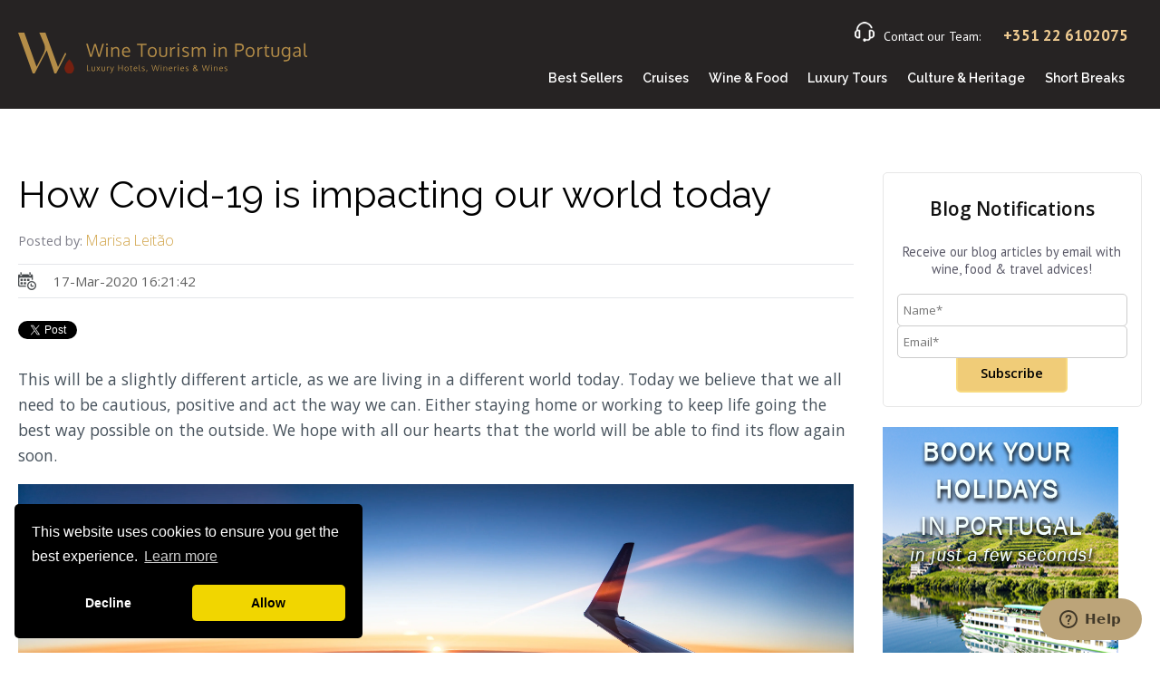

--- FILE ---
content_type: text/html; charset=UTF-8
request_url: https://blog.winetourismportugal.com/how-covid-19-is-impacting-our-world-today
body_size: 9284
content:
<!doctype html><!--[if lt IE 7]> <html class="no-js lt-ie9 lt-ie8 lt-ie7" lang="en-gb" > <![endif]--><!--[if IE 7]>    <html class="no-js lt-ie9 lt-ie8" lang="en-gb" >        <![endif]--><!--[if IE 8]>    <html class="no-js lt-ie9" lang="en-gb" >               <![endif]--><!--[if gt IE 8]><!--><html class="no-js" lang="en-gb"><!--<![endif]--><head>
    <meta charset="utf-8">
    <meta http-equiv="X-UA-Compatible" content="IE=edge,chrome=1">
    <meta name="author" content="Marisa Leitão">
    <meta name="description" content="How Covid-19 is impacting our world today? This will be a slightly different article, as we are living in a different world today. Today we believe that we all need to be cautious, positive and act the way we can. Either staying home or working to keep life going the best way possible on the outside. We hope with all our hearts that the world will be able to find its flow again soon.">
    <meta name="generator" content="HubSpot">
    <title>How Covid-19 impacted todays world</title>
    <link rel="shortcut icon" href="https://blog.winetourismportugal.com/hubfs/favicon.png">
    
<meta name="viewport" content="width=device-width, initial-scale=1">

    <script src="/hs/hsstatic/jquery-libs/static-1.4/jquery/jquery-1.11.2.js"></script>
<script>hsjQuery = window['jQuery'];</script>
    <meta property="og:description" content="How Covid-19 is impacting our world today? This will be a slightly different article, as we are living in a different world today. Today we believe that we all need to be cautious, positive and act the way we can. Either staying home or working to keep life going the best way possible on the outside. We hope with all our hearts that the world will be able to find its flow again soon.">
    <meta property="og:title" content="How Covid-19 impacted todays world">
    <meta name="twitter:description" content="How Covid-19 is impacting our world today? This will be a slightly different article, as we are living in a different world today. Today we believe that we all need to be cautious, positive and act the way we can. Either staying home or working to keep life going the best way possible on the outside. We hope with all our hearts that the world will be able to find its flow again soon.">
    <meta name="twitter:title" content="How Covid-19 impacted todays world">

    

    
    <style>
a.cta_button{-moz-box-sizing:content-box !important;-webkit-box-sizing:content-box !important;box-sizing:content-box !important;vertical-align:middle}.hs-breadcrumb-menu{list-style-type:none;margin:0px 0px 0px 0px;padding:0px 0px 0px 0px}.hs-breadcrumb-menu-item{float:left;padding:10px 0px 10px 10px}.hs-breadcrumb-menu-divider:before{content:'›';padding-left:10px}.hs-featured-image-link{border:0}.hs-featured-image{float:right;margin:0 0 20px 20px;max-width:50%}@media (max-width: 568px){.hs-featured-image{float:none;margin:0;width:100%;max-width:100%}}.hs-screen-reader-text{clip:rect(1px, 1px, 1px, 1px);height:1px;overflow:hidden;position:absolute !important;width:1px}
</style>

<link rel="stylesheet" href="/hs/hsstatic/BlogSocialSharingSupport/static-1.258/bundles/project.css">
<link rel="stylesheet" href="/hs/hsstatic/AsyncSupport/static-1.501/sass/comments_listing_asset.css">
<link rel="stylesheet" href="/hs/hsstatic/AsyncSupport/static-1.501/sass/rss_post_listing.css">
    <script type="application/ld+json">
{
  "mainEntityOfPage" : {
    "@type" : "WebPage",
    "@id" : "https://blog.winetourismportugal.com/how-covid-19-is-impacting-our-world-today"
  },
  "author" : {
    "name" : "Marisa Leitão",
    "url" : "https://blog.winetourismportugal.com/author/marisa-leitão",
    "@type" : "Person"
  },
  "headline" : "How Covid-19 impacted todays world",
  "datePublished" : "2020-03-17T16:21:42.000Z",
  "dateModified" : "2024-07-25T08:33:27.913Z",
  "publisher" : {
    "name" : "Wine Tourism in Portugal",
    "logo" : {
      "url" : "https://491068.fs1.hubspotusercontent-na1.net/hubfs/491068/svgexport-1%20(2).svg",
      "@type" : "ImageObject"
    },
    "@type" : "Organization"
  },
  "@context" : "https://schema.org",
  "@type" : "BlogPosting",
  "image" : [ "https://cdn2.hubspot.net/hubfs/491068/plate-flight-sky-sunset-91217.jpg" ]
}
</script>


    
<!--  Added by GoogleTagManager integration -->
<script>
var _hsp = window._hsp = window._hsp || [];
window.dataLayer = window.dataLayer || [];
function gtag(){dataLayer.push(arguments);}

var useGoogleConsentModeV2 = true;
var waitForUpdateMillis = 1000;



var hsLoadGtm = function loadGtm() {
    if(window._hsGtmLoadOnce) {
      return;
    }

    if (useGoogleConsentModeV2) {

      gtag('set','developer_id.dZTQ1Zm',true);

      gtag('consent', 'default', {
      'ad_storage': 'denied',
      'analytics_storage': 'denied',
      'ad_user_data': 'denied',
      'ad_personalization': 'denied',
      'wait_for_update': waitForUpdateMillis
      });

      _hsp.push(['useGoogleConsentModeV2'])
    }

    (function(w,d,s,l,i){w[l]=w[l]||[];w[l].push({'gtm.start':
    new Date().getTime(),event:'gtm.js'});var f=d.getElementsByTagName(s)[0],
    j=d.createElement(s),dl=l!='dataLayer'?'&l='+l:'';j.async=true;j.src=
    'https://www.googletagmanager.com/gtm.js?id='+i+dl;f.parentNode.insertBefore(j,f);
    })(window,document,'script','dataLayer','GTM-N9KVTWQ');

    window._hsGtmLoadOnce = true;
};

_hsp.push(['addPrivacyConsentListener', function(consent){
  if(consent.allowed || (consent.categories && consent.categories.analytics)){
    hsLoadGtm();
  }
}]);

</script>

<!-- /Added by GoogleTagManager integration -->


<!-- Start of Zendesk Widget script -->
<script id="ze-snippet" src="https://static.zdassets.com/ekr/snippet.js?key=web_widget/winetourismportugal.zendesk.com"></script>
<!-- End of Zendesk Widget script -->

<meta name="msvalidate.01" content="EA19B05C88CC4EADC72A4C41A251AF55">




<link rel="amphtml" href="https://blog.winetourismportugal.com/how-covid-19-is-impacting-our-world-today?hs_amp=true">

<meta property="og:image" content="https://blog.winetourismportugal.com/hubfs/plate-flight-sky-sunset-91217.jpg">
<meta property="og:image:width" content="7360">
<meta property="og:image:height" content="4912">

<meta name="twitter:image" content="https://blog.winetourismportugal.com/hubfs/plate-flight-sky-sunset-91217.jpg">


<meta property="og:url" content="https://blog.winetourismportugal.com/how-covid-19-is-impacting-our-world-today">
<meta name="twitter:card" content="summary_large_image">

<link rel="canonical" href="https://blog.winetourismportugal.com/how-covid-19-is-impacting-our-world-today">
<meta name="google-site-verification" content="aCFMFP3vf-cSNZtGl00N3DW4IHsbhoc-dBnusHR8mwc">
<script src="//blog.winetourismportugal.com/hubfs/scripts/jquery.slicknav.js" type="text/javascript"></script>
<link href="//blog.winetourismportugal.com/hubfs/css/slicknav.css" type="text/css" rel="stylesheet">
<script type="text/javascript">
$(window).load(function() {
        $('#menu').slicknav({	
            duration: 1000,
	easingOpen: 'swing'
        });
    });
</script>


<meta property="og:type" content="article">
<link rel="alternate" type="application/rss+xml" href="https://blog.winetourismportugal.com/rss.xml">
<meta name="twitter:domain" content="blog.winetourismportugal.com">
<meta name="twitter:site" content="@WineInPortugal">
<script src="//platform.linkedin.com/in.js" type="text/javascript">
    lang: en_US
</script>

<meta http-equiv="content-language" content="en-gb">
<link rel="stylesheet" href="//7052064.fs1.hubspotusercontent-na1.net/hubfs/7052064/hub_generated/template_assets/DEFAULT_ASSET/1767723259071/template_layout.min.css">

<link rel="stylesheet" href="https://blog.winetourismportugal.com/hubfs/hub_generated/template_assets/1/2587243032/1744282538127/template_Blog.min.css">
<link rel="stylesheet" href="https://blog.winetourismportugal.com/hubfs/hub_generated/template_assets/1/6695590261/1744282540093/template_blognew.css">
<link rel="stylesheet" href="https://blog.winetourismportugal.com/hubfs/hub_generated/template_assets/1/3631581276/1744282540314/template_Tours-structure.css">




</head>
<body class="   hs-content-id-27179833738 hs-blog-post hs-blog-id-2518314619" style="">
<!--  Added by GoogleTagManager integration -->
<noscript><iframe src="https://www.googletagmanager.com/ns.html?id=GTM-N9KVTWQ" height="0" width="0" style="display:none;visibility:hidden"></iframe></noscript>

<!-- /Added by GoogleTagManager integration -->

    <div class="header-container-wrapper">
    <div class="header-container container-fluid">

<div class="row-fluid-wrapper row-depth-1 row-number-1 ">
<div class="row-fluid ">
<div class="span12 widget-span widget-type-cell header" style="" data-widget-type="cell" data-x="0" data-w="12">

<div class="row-fluid-wrapper row-depth-1 row-number-2 ">
<div class="row-fluid ">
<div class="span12 widget-span widget-type-cell page-center" style="" data-widget-type="cell" data-x="0" data-w="12">

<div class="row-fluid-wrapper row-depth-1 row-number-3 ">
<div class="row-fluid ">
<div class="span4 widget-span widget-type-rich_text header-logo" style="" data-widget-type="rich_text" data-x="0" data-w="4">
<div class="cell-wrapper layout-widget-wrapper">
<span id="hs_cos_wrapper_module_1571855175137171" class="hs_cos_wrapper hs_cos_wrapper_widget hs_cos_wrapper_type_rich_text" style="" data-hs-cos-general-type="widget" data-hs-cos-type="rich_text"><p><a href="/"><img src="https://blog.winetourismportugal.com/hs-fs/hubfs/svgexport-1%20(2).png?width=319&amp;height=45&amp;name=svgexport-1%20(2).png" width="319" height="45" loading="lazy" alt="svgexport-1 (2)" style="height: auto; max-width: 100%; width: 319px;" srcset="https://blog.winetourismportugal.com/hs-fs/hubfs/svgexport-1%20(2).png?width=160&amp;height=23&amp;name=svgexport-1%20(2).png 160w, https://blog.winetourismportugal.com/hs-fs/hubfs/svgexport-1%20(2).png?width=319&amp;height=45&amp;name=svgexport-1%20(2).png 319w, https://blog.winetourismportugal.com/hs-fs/hubfs/svgexport-1%20(2).png?width=479&amp;height=68&amp;name=svgexport-1%20(2).png 479w, https://blog.winetourismportugal.com/hs-fs/hubfs/svgexport-1%20(2).png?width=638&amp;height=90&amp;name=svgexport-1%20(2).png 638w, https://blog.winetourismportugal.com/hs-fs/hubfs/svgexport-1%20(2).png?width=798&amp;height=113&amp;name=svgexport-1%20(2).png 798w, https://blog.winetourismportugal.com/hs-fs/hubfs/svgexport-1%20(2).png?width=957&amp;height=135&amp;name=svgexport-1%20(2).png 957w" sizes="(max-width: 319px) 100vw, 319px"></a></p>
<p>&nbsp;</p></span>
</div><!--end layout-widget-wrapper -->
</div><!--end widget-span -->
<div class="span8 widget-span widget-type-cell " style="" data-widget-type="cell" data-x="4" data-w="8">

<div class="row-fluid-wrapper row-depth-1 row-number-4 ">
<div class="row-fluid ">
<div class="span12 widget-span widget-type-custom_widget contactHeader" style="" data-widget-type="custom_widget" data-x="0" data-w="12">
<div id="hs_cos_wrapper_module_1571855175137173" class="hs_cos_wrapper hs_cos_wrapper_widget hs_cos_wrapper_type_module widget-type-rich_text" style="" data-hs-cos-general-type="widget" data-hs-cos-type="module"><span id="hs_cos_wrapper_module_1571855175137173_" class="hs_cos_wrapper hs_cos_wrapper_widget hs_cos_wrapper_type_rich_text" style="" data-hs-cos-general-type="widget" data-hs-cos-type="rich_text"><p><img src="https://blog.winetourismportugal.com/hs-fs/hubfs/icons/support.png?width=22&amp;name=support.png" alt="support" width="22" style="width: 22px; margin: 0px 10px 10px 0px; display: inline-block;" srcset="https://blog.winetourismportugal.com/hs-fs/hubfs/icons/support.png?width=11&amp;name=support.png 11w, https://blog.winetourismportugal.com/hs-fs/hubfs/icons/support.png?width=22&amp;name=support.png 22w, https://blog.winetourismportugal.com/hs-fs/hubfs/icons/support.png?width=33&amp;name=support.png 33w, https://blog.winetourismportugal.com/hs-fs/hubfs/icons/support.png?width=44&amp;name=support.png 44w, https://blog.winetourismportugal.com/hs-fs/hubfs/icons/support.png?width=55&amp;name=support.png 55w, https://blog.winetourismportugal.com/hs-fs/hubfs/icons/support.png?width=66&amp;name=support.png 66w" sizes="(max-width: 22px) 100vw, 22px">Contact our Team: <span class="Gspan">+351 22 6102075</span></p></span></div>

</div><!--end widget-span -->
</div><!--end row-->
</div><!--end row-wrapper -->

<div class="row-fluid-wrapper row-depth-1 row-number-5 ">
<div class="row-fluid ">
<div class="span12 widget-span widget-type-rich_text main-menu" style="" data-widget-type="rich_text" data-x="0" data-w="12">
<div class="cell-wrapper layout-widget-wrapper">
<span id="hs_cos_wrapper_module_1571855175137174" class="hs_cos_wrapper hs_cos_wrapper_widget hs_cos_wrapper_type_rich_text" style="" data-hs-cos-general-type="widget" data-hs-cos-type="rich_text"><ul id="menu">
<li><a href="https://tours.winetourismportugal.com/best-sellers-wine-tours-in-portugal">Best Sellers</a></li>
<li><a href="https://tours.winetourismportugal.com/cruises-tours-portugal">Cruises</a></li>
<li><a href="https://tours.winetourismportugal.com/wine-food-tours">Wine &amp; Food</a></li>
<li><a href="https://tours.winetourismportugal.com/luxury-wine-tours-portugal">Luxury Tours</a></li>
<li><a href="https://tours.winetourismportugal.com/culture-heritage-tours">Culture &amp; Heritage</a></li>
<li><a href="https://tours.winetourismportugal.com/short-breaks-in-portugal">Short Breaks</a></li>
</ul></span>
</div><!--end layout-widget-wrapper -->
</div><!--end widget-span -->
</div><!--end row-->
</div><!--end row-wrapper -->

</div><!--end widget-span -->
</div><!--end row-->
</div><!--end row-wrapper -->

</div><!--end widget-span -->
</div><!--end row-->
</div><!--end row-wrapper -->

</div><!--end widget-span -->
</div><!--end row-->
</div><!--end row-wrapper -->

    </div><!--end header -->
</div><!--end header wrapper -->

<div class="body-container-wrapper">
    <div class="body-container container-fluid">

<div class="row-fluid-wrapper row-depth-1 row-number-1 ">
<div class="row-fluid ">
<div class="span12 widget-span widget-type-cell page-center" style="" data-widget-type="cell" data-x="0" data-w="12">

<div class="row-fluid-wrapper row-depth-1 row-number-2 ">
<div class="row-fluid ">
<div class="span9 widget-span widget-type-cell " style="padding-top: 70px" data-widget-type="cell" data-x="0" data-w="9">

<div class="row-fluid-wrapper row-depth-1 row-number-3 ">
<div class="row-fluid ">
<div class="span12 widget-span widget-type-cell " style="" data-widget-type="cell" data-x="0" data-w="12">

<div class="row-fluid-wrapper row-depth-1 row-number-4 ">
<div class="row-fluid ">
<div class="span12 widget-span widget-type-blog_content " style="" data-widget-type="blog_content" data-x="0" data-w="12">
<div class="blog-section">
    <div class="blog-post-wrapper cell-wrapper">
                <div class="blog-section">
            <div class="blog-post-wrapper cell-wrapper">
                <div class="section post-header">
                    <h1><span id="hs_cos_wrapper_name" class="hs_cos_wrapper hs_cos_wrapper_meta_field hs_cos_wrapper_type_text" style="" data-hs-cos-general-type="meta_field" data-hs-cos-type="text">How Covid-19 is impacting our world today</span></h1>
                    <div id="hubspot-author_data" class="hubspot-editable" data-hubspot-form-id="author_data" data-hubspot-name="Blog Author">
                        <span class="hs-author-label">Posted by:</span>
                        
                            <a class="author-link" href="https://blog.winetourismportugal.com/author/marisa-leitão">Marisa Leitão</a> <!--on 17-Mar-2020 16:21:42-->
                            
                        
                    </div>
                    <p class="data-linha">
                        <img class="date" src="https://blog.winetourismportugal.com/hubfs/icons/post-date.png" alt="Post Date"> 17-Mar-2020 16:21:42
                    </p>
                </div>
                <span id="hs_cos_wrapper_blog_social_sharing" class="hs_cos_wrapper hs_cos_wrapper_widget hs_cos_wrapper_type_blog_social_sharing" style="" data-hs-cos-general-type="widget" data-hs-cos-type="blog_social_sharing">
<div class="hs-blog-social-share">
    <ul class="hs-blog-social-share-list">
        
        <li class="hs-blog-social-share-item hs-blog-social-share-item-twitter">
            <!-- Twitter social share -->
            <a href="https://twitter.com/share" class="twitter-share-button" data-lang="en" data-url="https://blog.winetourismportugal.com/how-covid-19-is-impacting-our-world-today" data-size="medium" data-text="How Covid-19 impacted todays world">Tweet</a>
        </li>
        

        
        <li class="hs-blog-social-share-item hs-blog-social-share-item-linkedin">
            <!-- LinkedIn social share -->
            <script type="IN/Share" data-url="https://blog.winetourismportugal.com/how-covid-19-is-impacting-our-world-today" data-showzero="true" data-counter="right"></script>
        </li>
        

        
        <li class="hs-blog-social-share-item hs-blog-social-share-item-facebook">
            <!-- Facebook share -->
            <div class="fb-share-button" data-href="https://blog.winetourismportugal.com/how-covid-19-is-impacting-our-world-today" data-layout="button_count"></div>
        </li>
        
    </ul>
 </div>

</span>
                <div class="section post-body">
                    <span id="hs_cos_wrapper_post_body" class="hs_cos_wrapper hs_cos_wrapper_meta_field hs_cos_wrapper_type_rich_text" style="" data-hs-cos-general-type="meta_field" data-hs-cos-type="rich_text"><p>This will be a slightly different article, as we are living in a different world today. Today we believe that we all need to be cautious, positive and act the way we can. Either staying home or working to keep life going the best way possible on the outside. We hope with all our hearts that the world will be able to find its flow again soon.</p>
<p><img src="https://blog.winetourismportugal.com/hs-fs/hubfs/plate-flight-sky-sunset-91217.jpg?width=7360&amp;name=plate-flight-sky-sunset-91217.jpg" alt="plate-flight-sky-sunset-91217" width="7360" style="width: 7360px;" srcset="https://blog.winetourismportugal.com/hs-fs/hubfs/plate-flight-sky-sunset-91217.jpg?width=3680&amp;name=plate-flight-sky-sunset-91217.jpg 3680w, https://blog.winetourismportugal.com/hs-fs/hubfs/plate-flight-sky-sunset-91217.jpg?width=7360&amp;name=plate-flight-sky-sunset-91217.jpg 7360w, https://blog.winetourismportugal.com/hs-fs/hubfs/plate-flight-sky-sunset-91217.jpg?width=11040&amp;name=plate-flight-sky-sunset-91217.jpg 11040w, https://blog.winetourismportugal.com/hs-fs/hubfs/plate-flight-sky-sunset-91217.jpg?width=14720&amp;name=plate-flight-sky-sunset-91217.jpg 14720w, https://blog.winetourismportugal.com/hs-fs/hubfs/plate-flight-sky-sunset-91217.jpg?width=18400&amp;name=plate-flight-sky-sunset-91217.jpg 18400w, https://blog.winetourismportugal.com/hs-fs/hubfs/plate-flight-sky-sunset-91217.jpg?width=22080&amp;name=plate-flight-sky-sunset-91217.jpg 22080w" sizes="(max-width: 7360px) 100vw, 7360px"></p>
<p><!--more-->Our team will be writing to you as usual on all our digital platforms, as dreaming about beautiful places and experiences is our way to contribute right now. Also, our customer care team is available by chat, email and phone so the bookings are taken care of: rescheduled, postponed, or simply to answer any question.<br><br>We are ready to share more about Portugal, and all you can live in the Future.<br>There are so many new amazing memories to create in the fresh, green, friendly Douro Valley, or the gold endless sandy beaches of Algarve, not to mention the mix of history and modernity of Lisbon and Porto, and the enchanting plains of Alentejo and its slow-paced way of living.<br><br>We will be here in the future, looking forward to when you’ll be eager to discover amazing places like Portugal. Until then, follow us for content that will hopefully entertain you and make your day brighter, brighter as the Portuguese sky.<br><br>From us to you our sincere words of love and hope, and please keep informed, read about the virus only from<a href="https://www.who.int/eportuguese/countries/prt/en/" rel="noopener" target="_blank"> governmental and highly trusted sources</a>.<br>We also believe we will be seeing you soon, as that means the storm is over for us all. Stay safe and read us on.</p>
<p>&nbsp;</p>
<p style="text-align: right;">If you would like to be inspired by our articles weekly, <a href="https://tours.winetourismportugal.com/subscribe-wine-tourism-portugal-blog" rel="noopener" target="_blank">subscribe our blog</a>.&nbsp;</p>
<p>&nbsp;</p>
<p>&nbsp;</p></span>
                </div>
                
            </div>
        </div>


        <!-- Optional: Blog Author Bio Box -->
        <div class="about-author-sec row-fluid">
            <div class="span3 rounded">
                <img alt="Marisa Leitão" width="130" src="https://blog.winetourismportugal.com/hs-fs/hubfs/marisa%20leitao.png?width=130&amp;name=marisa%20leitao.png" srcset="https://blog.winetourismportugal.com/hs-fs/hubfs/marisa%20leitao.png?width=65&amp;name=marisa%20leitao.png 65w, https://blog.winetourismportugal.com/hs-fs/hubfs/marisa%20leitao.png?width=130&amp;name=marisa%20leitao.png 130w, https://blog.winetourismportugal.com/hs-fs/hubfs/marisa%20leitao.png?width=195&amp;name=marisa%20leitao.png 195w, https://blog.winetourismportugal.com/hs-fs/hubfs/marisa%20leitao.png?width=260&amp;name=marisa%20leitao.png 260w, https://blog.winetourismportugal.com/hs-fs/hubfs/marisa%20leitao.png?width=325&amp;name=marisa%20leitao.png 325w, https://blog.winetourismportugal.com/hs-fs/hubfs/marisa%20leitao.png?width=390&amp;name=marisa%20leitao.png 390w" sizes="(max-width: 130px) 100vw, 130px"> 
            </div>
            <div class="span9">
                <h3>Written by: <a href="https://blog.winetourismportugal.com/author/marisa-leitão">Marisa Leitão</a></h3>         
                <p class="autor">Marisa has been working on Digital Marketing and Advertising for the past years. Born in Lisbon and hopelessly in love with Porto, she knows the trendy places and the hidden-gems of both. Ask her about Portuguese heritage and curiosities, she knows some funny facts that you will enjoy to uncover.</p>
                
            </div>
        </div> 
        
        
        
    </div>
    
    
    
</div>
<!--<div class="comments-title"><h4>Share Your Thoughts:</h4></div>-->
</div>

</div><!--end row-->
</div><!--end row-wrapper -->

</div><!--end widget-span -->
</div><!--end row-->
</div><!--end row-wrapper -->

<div class="row-fluid-wrapper row-depth-1 row-number-5 ">
<div class="row-fluid ">
<div class="span12 widget-span widget-type-raw_jinja " style="" data-widget-type="raw_jinja" data-x="0" data-w="12">
 
</div><!--end widget-span -->

</div><!--end row-->
</div><!--end row-wrapper -->

<div class="row-fluid-wrapper row-depth-1 row-number-6 ">
<div class="row-fluid ">
<div class="span12 widget-span widget-type-blog_comments " style="" data-widget-type="blog_comments" data-x="0" data-w="12">
<div class="cell-wrapper layout-widget-wrapper">
<span id="hs_cos_wrapper_blog_comments" class="hs_cos_wrapper hs_cos_wrapper_widget hs_cos_wrapper_type_blog_comments" style="" data-hs-cos-general-type="widget" data-hs-cos-type="blog_comments">
<div class="section post-footer">
    <div id="comments-listing" class="new-comments"></div>
    
</div>

</span></div><!--end layout-widget-wrapper -->
</div><!--end widget-span -->
</div><!--end row-->
</div><!--end row-wrapper -->

</div><!--end widget-span -->
<div class="span3 widget-span widget-type-cell " style="padding-top: 70px" data-widget-type="cell" data-x="9" data-w="3">

<div class="row-fluid-wrapper row-depth-1 row-number-7 ">
<div class="row-fluid ">
<div class="span12 widget-span widget-type-blog_subscribe bloco-lateral-subscrever-blog" style="" data-widget-type="blog_subscribe" data-x="0" data-w="12">
<div class="cell-wrapper layout-widget-wrapper">
<span id="hs_cos_wrapper_blog_subscription" class="hs_cos_wrapper hs_cos_wrapper_widget hs_cos_wrapper_type_blog_subscribe" style="" data-hs-cos-general-type="widget" data-hs-cos-type="blog_subscribe"><h3 id="hs_cos_wrapper_blog_subscription_title" class="hs_cos_wrapper form-title" data-hs-cos-general-type="widget_field" data-hs-cos-type="text"></h3><h3>Blog Notifications</h3><p>Receive our blog articles by email with wine, food &amp; travel advices!</p>

<div id="hs_form_target_blog_subscription_4640"></div>



</span></div><!--end layout-widget-wrapper -->
</div><!--end widget-span -->
</div><!--end row-->
</div><!--end row-wrapper -->

<div class="row-fluid-wrapper row-depth-1 row-number-8 ">
<div class="row-fluid ">
<div class="span12 widget-span widget-type-rich_text " style="margin-bottom: 30px;" data-widget-type="rich_text" data-x="0" data-w="12">
<div class="cell-wrapper layout-widget-wrapper">
<span id="hs_cos_wrapper_module_14258524654762100" class="hs_cos_wrapper hs_cos_wrapper_widget hs_cos_wrapper_type_rich_text" style="" data-hs-cos-general-type="widget" data-hs-cos-type="rich_text"><!--HubSpot Call-to-Action Code --><span class="hs-cta-wrapper" id="hs-cta-wrapper-3d4acf9b-568d-4fba-8ad4-ff660ecab37d"><span class="hs-cta-node hs-cta-3d4acf9b-568d-4fba-8ad4-ff660ecab37d" id="hs-cta-3d4acf9b-568d-4fba-8ad4-ff660ecab37d"><!--[if lte IE 8]><div id="hs-cta-ie-element"></div><![endif]--><a href="https://cta-redirect.hubspot.com/cta/redirect/491068/3d4acf9b-568d-4fba-8ad4-ff660ecab37d" target="_blank" rel="noopener"><img class="hs-cta-img" id="hs-cta-img-3d4acf9b-568d-4fba-8ad4-ff660ecab37d" style="border-width:0px;" src="https://no-cache.hubspot.com/cta/default/491068/3d4acf9b-568d-4fba-8ad4-ff660ecab37d.png" alt="Vacations in Portugal 2017"></a></span><script charset="utf-8" src="/hs/cta/cta/current.js"></script><script type="text/javascript"> hbspt.cta._relativeUrls=true;hbspt.cta.load(491068, '3d4acf9b-568d-4fba-8ad4-ff660ecab37d', {"useNewLoader":"true","region":"na1"}); </script></span><!-- end HubSpot Call-to-Action Code --></span>
</div><!--end layout-widget-wrapper -->
</div><!--end widget-span -->
</div><!--end row-->
</div><!--end row-wrapper -->

<div class="row-fluid-wrapper row-depth-1 row-number-9 ">
<div class="row-fluid ">
<div class="span12 widget-span widget-type-custom_widget bloco-lateral-blog" style="" data-widget-type="custom_widget" data-x="0" data-w="12">
<div id="hs_cos_wrapper_module_1543936335991347" class="hs_cos_wrapper hs_cos_wrapper_widget hs_cos_wrapper_type_module widget-type-post_listing" style="" data-hs-cos-general-type="widget" data-hs-cos-type="module">
  


<span id="hs_cos_wrapper_module_1543936335991347_" class="hs_cos_wrapper hs_cos_wrapper_widget hs_cos_wrapper_type_post_listing" style="" data-hs-cos-general-type="widget" data-hs-cos-type="post_listing"><div class="block">
  <h3>Most Popular</h3>
  <div class="widget-module">
    <ul class="hs-hash-1084704737-1767774681915">
    </ul>
  </div>
</div>
</span></div>

</div><!--end widget-span -->
</div><!--end row-->
</div><!--end row-wrapper -->

<div class="row-fluid-wrapper row-depth-1 row-number-10 ">
<div class="row-fluid ">
<div class="span12 widget-span widget-type-rich_text " style="padding-bottom: 35px;" data-widget-type="rich_text" data-x="0" data-w="12">
<div class="cell-wrapper layout-widget-wrapper">
<span id="hs_cos_wrapper_module_14355418209363906" class="hs_cos_wrapper hs_cos_wrapper_widget hs_cos_wrapper_type_rich_text" style="" data-hs-cos-general-type="widget" data-hs-cos-type="rich_text"><a href="//tours.winetourismportugal.com/guest-blogger-sign-up" target="_blank" data-mce-target="_blank" rel="noopener"><img src="https://blog.winetourismportugal.com/hubfs/guest_blog_CTA.jpeg" alt="guest_blog_CTA"></a></span>
</div><!--end layout-widget-wrapper -->
</div><!--end widget-span -->
</div><!--end row-->
</div><!--end row-wrapper -->

<div class="row-fluid-wrapper row-depth-1 row-number-11 ">
<div class="row-fluid ">
<div class="span12 widget-span widget-type-post_listing bloco-lateral-blog" style="" data-widget-type="post_listing" data-x="0" data-w="12">
<div class="cell-wrapper layout-widget-wrapper">
<span id="hs_cos_wrapper_top_posts" class="hs_cos_wrapper hs_cos_wrapper_widget hs_cos_wrapper_type_post_listing" style="" data-hs-cos-general-type="widget" data-hs-cos-type="post_listing"><div class="block">
  <h3>Recent Posts</h3>
  <div class="widget-module">
    <ul class="hs-hash-1553449801-1767774681916">
    </ul>
  </div>
</div>
</span></div><!--end layout-widget-wrapper -->
</div><!--end widget-span -->
</div><!--end row-->
</div><!--end row-wrapper -->

<div class="row-fluid-wrapper row-depth-1 row-number-12 ">
<div class="row-fluid ">
<div class="span12 widget-span widget-type-post_filter bloco-lateral-blogTopics" style="" data-widget-type="post_filter" data-x="0" data-w="12">
<div class="cell-wrapper layout-widget-wrapper">
<span id="hs_cos_wrapper_post_filter" class="hs_cos_wrapper hs_cos_wrapper_widget hs_cos_wrapper_type_post_filter" style="" data-hs-cos-general-type="widget" data-hs-cos-type="post_filter"><div class="block">
  <h3>Posts by Topic</h3>
  <div class="widget-module">
    <ul>
      
        <li>
          <a href="https://blog.winetourismportugal.com/topic/wine-tours">Wine Tours <span class="filter-link-count" dir="ltr">(203)</span></a>
        </li>
      
        <li>
          <a href="https://blog.winetourismportugal.com/topic/portugal">Portugal <span class="filter-link-count" dir="ltr">(126)</span></a>
        </li>
      
        <li>
          <a href="https://blog.winetourismportugal.com/topic/douro">Douro <span class="filter-link-count" dir="ltr">(112)</span></a>
        </li>
      
        <li>
          <a href="https://blog.winetourismportugal.com/topic/travel-portugal">Travel Portugal <span class="filter-link-count" dir="ltr">(108)</span></a>
        </li>
      
        <li>
          <a href="https://blog.winetourismportugal.com/topic/wine-food">Wine &amp; Food <span class="filter-link-count" dir="ltr">(107)</span></a>
        </li>
      
        <li>
          <a href="https://blog.winetourismportugal.com/topic/travel">Travel <span class="filter-link-count" dir="ltr">(100)</span></a>
        </li>
      
        <li>
          <a href="https://blog.winetourismportugal.com/topic/porto">Porto <span class="filter-link-count" dir="ltr">(91)</span></a>
        </li>
      
        <li>
          <a href="https://blog.winetourismportugal.com/topic/douro-valley">Douro Valley <span class="filter-link-count" dir="ltr">(88)</span></a>
        </li>
      
        <li>
          <a href="https://blog.winetourismportugal.com/topic/travel-experiences">Travel Experiences <span class="filter-link-count" dir="ltr">(83)</span></a>
        </li>
      
        <li>
          <a href="https://blog.winetourismportugal.com/topic/alentejo">Alentejo <span class="filter-link-count" dir="ltr">(82)</span></a>
        </li>
      
        <li>
          <a href="https://blog.winetourismportugal.com/topic/lisbon">Lisbon <span class="filter-link-count" dir="ltr">(79)</span></a>
        </li>
      
        <li>
          <a href="https://blog.winetourismportugal.com/topic/wine-experiences">Wine Experiences <span class="filter-link-count" dir="ltr">(56)</span></a>
        </li>
      
        <li>
          <a href="https://blog.winetourismportugal.com/topic/inspiration">Inspiration <span class="filter-link-count" dir="ltr">(55)</span></a>
        </li>
      
        <li>
          <a href="https://blog.winetourismportugal.com/topic/douro-tours">Douro Tours <span class="filter-link-count" dir="ltr">(50)</span></a>
        </li>
      
    </ul>
    
  </div>
</div>
</span></div><!--end layout-widget-wrapper -->
</div><!--end widget-span -->
</div><!--end row-->
</div><!--end row-wrapper -->

</div><!--end widget-span -->
</div><!--end row-->
</div><!--end row-wrapper -->

</div><!--end widget-span -->
</div><!--end row-->
</div><!--end row-wrapper -->

    </div><!--end body -->
</div><!--end body wrapper -->

<div class="footer-container-wrapper">
    <div class="footer-container container-fluid">

<div class="row-fluid-wrapper row-depth-1 row-number-1 ">
<div class="row-fluid ">
<div class="span12 widget-span widget-type-cell footer" style="" data-widget-type="cell" data-x="0" data-w="12">

<div class="row-fluid-wrapper row-depth-1 row-number-2 ">
<div class="row-fluid ">
<div class="span12 widget-span widget-type-cell page-center" style="" data-widget-type="cell" data-x="0" data-w="12">

<div class="row-fluid-wrapper row-depth-1 row-number-3 ">
<div class="row-fluid ">
<div class="span12 widget-span widget-type-rich_text menu-rodape" style="" data-widget-type="rich_text" data-x="0" data-w="12">
<div class="cell-wrapper layout-widget-wrapper">
<span id="hs_cos_wrapper_module_1571855287741208" class="hs_cos_wrapper hs_cos_wrapper_widget hs_cos_wrapper_type_rich_text" style="" data-hs-cos-general-type="widget" data-hs-cos-type="rich_text"><ul id="menu">
<li><a href="https://tours.winetourismportugal.com/best-sellers-wine-tours-in-portugal">Best Sellers</a></li>
<li><a href="https://tours.winetourismportugal.com/cruises-tours-portugal">Cruises</a></li>
<li><a href="https://tours.winetourismportugal.com/wine-food-tours">Wine &amp; Food</a></li>
<li><a href="https://tours.winetourismportugal.com/premium-wine-tours-portugal">Premium Tours</a></li>
<li><a href="https://tours.winetourismportugal.com/culture-heritage-tours">Culture &amp; Heritage</a></li>
<li><a href="https://tours.winetourismportugal.com/short-breaks-in-portugal">Short Breaks</a></li>
</ul>
<p class="tcp"><a href="https://tours.winetourismportugal.com/about-us">About Us</a><a href="https://tours.winetourismportugal.com/terms-conditions">Terms &amp; Conditions</a><a href="https://tours.winetourismportugal.com/privacy-policy-cookies">Privacy &amp; Cookies</a><a href="https://tours.winetourismportugal.com/safety-seals">COVID-19 Health &amp; Safety Guidelines</a><a href="https://tours.winetourismportugal.com/book-with-flexibility-tours-portugal" rel="noopener">Flexible Booking</a></p></span>
</div><!--end layout-widget-wrapper -->
</div><!--end widget-span -->
</div><!--end row-->
</div><!--end row-wrapper -->

<div class="row-fluid-wrapper row-depth-1 row-number-4 ">
<div class="row-fluid ">
<div class="span12 widget-span widget-type-rich_text links-rodape" style="" data-widget-type="rich_text" data-x="0" data-w="12">
<div class="cell-wrapper layout-widget-wrapper">
<span id="hs_cos_wrapper_module_1571855287741209" class="hs_cos_wrapper hs_cos_wrapper_widget hs_cos_wrapper_type_rich_text" style="" data-hs-cos-general-type="widget" data-hs-cos-type="rich_text"><h5>Get in touch:</h5>
<a class="facebook" target="_blank" href="https://www.facebook.com/wintp.portugal/" rel="noopener"> <i class="fab fa-facebook-square" aria-hidden="true"></i> </a> <a class="instagram" target="_blank" href="https://www.instagram.com/winetourismportugal/" rel="noopener"> <i class="fab fa-instagram" aria-hidden="true"></i> </a> <a class="youtube" target="_blank" href="https://www.youtube.com/channel/UCqUzLdBXjztV7NDDqhq5NLg" rel="noopener"> <i class="fab fa-youtube" aria-hidden="true"></i> </a> <a class="twitter" target="_blank" href="https://twitter.com/WineInPortugal" rel="noopener"> <i class="fab fa-twitter" aria-hidden="true"></i> </a></span>
</div><!--end layout-widget-wrapper -->
</div><!--end widget-span -->
</div><!--end row-->
</div><!--end row-wrapper -->

<div class="row-fluid-wrapper row-depth-1 row-number-5 ">
<div class="row-fluid ">
<div class="span12 widget-span widget-type-rich_text logo-rodape" style="" data-widget-type="rich_text" data-x="0" data-w="12">
<div class="cell-wrapper layout-widget-wrapper">
<span id="hs_cos_wrapper_module_1571855287741210" class="hs_cos_wrapper hs_cos_wrapper_widget hs_cos_wrapper_type_rich_text" style="" data-hs-cos-general-type="widget" data-hs-cos-type="rich_text"><p><a href="https://tours.winetourismportugal.com" rel=" noopener"><img src="https://blog.winetourismportugal.com/hs-fs/hubfs/svgexport-1%20(2).png?width=319&amp;height=45&amp;name=svgexport-1%20(2).png" width="319" height="45" loading="lazy" alt="svgexport-1 (2)" style="width: 319px; height: auto; max-width: 100%;" srcset="https://blog.winetourismportugal.com/hs-fs/hubfs/svgexport-1%20(2).png?width=160&amp;height=23&amp;name=svgexport-1%20(2).png 160w, https://blog.winetourismportugal.com/hs-fs/hubfs/svgexport-1%20(2).png?width=319&amp;height=45&amp;name=svgexport-1%20(2).png 319w, https://blog.winetourismportugal.com/hs-fs/hubfs/svgexport-1%20(2).png?width=479&amp;height=68&amp;name=svgexport-1%20(2).png 479w, https://blog.winetourismportugal.com/hs-fs/hubfs/svgexport-1%20(2).png?width=638&amp;height=90&amp;name=svgexport-1%20(2).png 638w, https://blog.winetourismportugal.com/hs-fs/hubfs/svgexport-1%20(2).png?width=798&amp;height=113&amp;name=svgexport-1%20(2).png 798w, https://blog.winetourismportugal.com/hs-fs/hubfs/svgexport-1%20(2).png?width=957&amp;height=135&amp;name=svgexport-1%20(2).png 957w" sizes="(max-width: 319px) 100vw, 319px"></a><img src="https://blog.winetourismportugal.com/hs-fs/hubfs/Logos/TDP_A%26S_Print_Original.png?width=75&amp;name=TDP_A%26S_Print_Original.png" alt="TDP_A&amp;S_Print_Original" width="75" style="width: 75px; margin: 0% 0% 0% 6%;" srcset="https://blog.winetourismportugal.com/hs-fs/hubfs/Logos/TDP_A%26S_Print_Original.png?width=38&amp;name=TDP_A%26S_Print_Original.png 38w, https://blog.winetourismportugal.com/hs-fs/hubfs/Logos/TDP_A%26S_Print_Original.png?width=75&amp;name=TDP_A%26S_Print_Original.png 75w, https://blog.winetourismportugal.com/hs-fs/hubfs/Logos/TDP_A%26S_Print_Original.png?width=113&amp;name=TDP_A%26S_Print_Original.png 113w, https://blog.winetourismportugal.com/hs-fs/hubfs/Logos/TDP_A%26S_Print_Original.png?width=150&amp;name=TDP_A%26S_Print_Original.png 150w, https://blog.winetourismportugal.com/hs-fs/hubfs/Logos/TDP_A%26S_Print_Original.png?width=188&amp;name=TDP_A%26S_Print_Original.png 188w, https://blog.winetourismportugal.com/hs-fs/hubfs/Logos/TDP_A%26S_Print_Original.png?width=225&amp;name=TDP_A%26S_Print_Original.png 225w" sizes="(max-width: 75px) 100vw, 75px"><img src="https://blog.winetourismportugal.com/hs-fs/hubfs/WTTC_SafeTravels_Stamp_small.png?width=75&amp;name=WTTC_SafeTravels_Stamp_small.png" alt="WTTC_SafeTravels_Stamp_small" width="75" style="width: 75px; margin: 0px 0px 0px 10px;" srcset="https://blog.winetourismportugal.com/hs-fs/hubfs/WTTC_SafeTravels_Stamp_small.png?width=38&amp;name=WTTC_SafeTravels_Stamp_small.png 38w, https://blog.winetourismportugal.com/hs-fs/hubfs/WTTC_SafeTravels_Stamp_small.png?width=75&amp;name=WTTC_SafeTravels_Stamp_small.png 75w, https://blog.winetourismportugal.com/hs-fs/hubfs/WTTC_SafeTravels_Stamp_small.png?width=113&amp;name=WTTC_SafeTravels_Stamp_small.png 113w, https://blog.winetourismportugal.com/hs-fs/hubfs/WTTC_SafeTravels_Stamp_small.png?width=150&amp;name=WTTC_SafeTravels_Stamp_small.png 150w, https://blog.winetourismportugal.com/hs-fs/hubfs/WTTC_SafeTravels_Stamp_small.png?width=188&amp;name=WTTC_SafeTravels_Stamp_small.png 188w, https://blog.winetourismportugal.com/hs-fs/hubfs/WTTC_SafeTravels_Stamp_small.png?width=225&amp;name=WTTC_SafeTravels_Stamp_small.png 225w" sizes="(max-width: 75px) 100vw, 75px"></p>
<p>&nbsp;</p></span>
</div><!--end layout-widget-wrapper -->
</div><!--end widget-span -->
</div><!--end row-->
</div><!--end row-wrapper -->

<div class="row-fluid-wrapper row-depth-1 row-number-6 ">
<div class="row-fluid ">
<div class="span12 widget-span widget-type-rich_text creditos-rodape" style="" data-widget-type="rich_text" data-x="0" data-w="12">
<div class="cell-wrapper layout-widget-wrapper">
<span id="hs_cos_wrapper_module_1571855287741211" class="hs_cos_wrapper hs_cos_wrapper_widget hs_cos_wrapper_type_rich_text" style="" data-hs-cos-general-type="widget" data-hs-cos-type="rich_text"><p>© 2024 - <a href="https://www.winetourismportugal.com/en/" rel="noopener" target="_blank">Wine Tourism in Portugal</a> - Luxury Hotels, Wineries &amp; Wines&nbsp;&nbsp;&nbsp;|&nbsp;&nbsp;&nbsp;All rights reserved</p></span>
</div><!--end layout-widget-wrapper -->
</div><!--end widget-span -->
</div><!--end row-->
</div><!--end row-wrapper -->

<div class="row-fluid-wrapper row-depth-1 row-number-7 ">
<div class="row-fluid ">
<div class="span12 widget-span widget-type-custom_widget " style="" data-widget-type="custom_widget" data-x="0" data-w="12">
<div id="hs_cos_wrapper_module_1571855322129231" class="hs_cos_wrapper hs_cos_wrapper_widget hs_cos_wrapper_type_module" style="" data-hs-cos-general-type="widget" data-hs-cos-type="module"><script type="text/javascript" src="//s7.addthis.com/js/300/addthis_widget.js#pubid=ra-56f3e4d57e429016"></script></div>

</div><!--end widget-span -->
</div><!--end row-->
</div><!--end row-wrapper -->

</div><!--end widget-span -->
</div><!--end row-->
</div><!--end row-wrapper -->

</div><!--end widget-span -->
</div><!--end row-->
</div><!--end row-wrapper -->

    </div><!--end footer -->
</div><!--end footer wrapper -->

    
<!-- HubSpot performance collection script -->
<script defer src="/hs/hsstatic/content-cwv-embed/static-1.1293/embed.js"></script>
<script>
var hsVars = hsVars || {}; hsVars['language'] = 'en-gb';
</script>

<script src="/hs/hsstatic/cos-i18n/static-1.53/bundles/project.js"></script>
<script src="/hs/hsstatic/AsyncSupport/static-1.501/js/comment_listing_asset.js"></script>
<script>
  function hsOnReadyPopulateCommentsFeed() {
    var options = {
      commentsUrl: "https://api-na1.hubapi.com/comments/v3/comments/thread/public?portalId=491068&offset=0&limit=1000&contentId=27179833738&collectionId=2518314619",
      maxThreadDepth: 1,
      showForm: false,
      
      skipAssociateContactReason: 'blogComment',
      disableContactPromotion: true,
      
      target: "hs_form_target_afca8512-9358-43c8-a404-bad0641a2c78",
      replyTo: "Reply to <em>{{user}}</em>",
      replyingTo: "Replying to {{user}}"
    };
    window.hsPopulateCommentsFeed(options);
  }

  if (document.readyState === "complete" ||
      (document.readyState !== "loading" && !document.documentElement.doScroll)
  ) {
    hsOnReadyPopulateCommentsFeed();
  } else {
    document.addEventListener("DOMContentLoaded", hsOnReadyPopulateCommentsFeed);
  }

</script>


    <!--[if lte IE 8]>
    <script charset="utf-8" src="https://js.hsforms.net/forms/v2-legacy.js"></script>
    <![endif]-->

<script data-hs-allowed="true" src="/_hcms/forms/v2.js"></script>

  <script data-hs-allowed="true">
      hbspt.forms.create({
          portalId: '491068',
          formId: 'db29193c-fcf2-46fc-9e34-2bf9c7ddc68b',
          formInstanceId: '4640',
          pageId: '27179833738',
          region: 'na1',
          
          pageName: 'How Covid-19 impacted todays world',
          
          contentType: 'blog-post',
          
          formsBaseUrl: '/_hcms/forms/',
          
          
          inlineMessage: "Thank You for Subscribing our Blog! We're glad to have you with us!",
          
          css: '',
          target: '#hs_form_target_blog_subscription_4640',
          
          formData: {
            cssClass: 'hs-form stacked'
          }
      });
  </script>

<script src="/hs/hsstatic/AsyncSupport/static-1.501/js/post_listing_asset.js"></script>
<script>
  function hsOnReadyPopulateListingFeed_1084704737_1767774681915() {
    var options = {
      'id': "1084704737-1767774681915",
      'listing_url': "/_hcms/postlisting?blogId=2518314619&maxLinks=5&listingType=popular_all_time&orderByViews=true&hs-expires=1799280000&hs-version=2&hs-signature=AJ2IBuGEwDT_cWqpBybOxM0bNvaQVAkDSA",
      'include_featured_image': false
    };
    window.hsPopulateListingFeed(options);
  }

  if (document.readyState === "complete" ||
      (document.readyState !== "loading" && !document.documentElement.doScroll)
  ) {
    hsOnReadyPopulateListingFeed_1084704737_1767774681915();
  } else {
    document.addEventListener("DOMContentLoaded", hsOnReadyPopulateListingFeed_1084704737_1767774681915);
  }
</script>

<script>
  function hsOnReadyPopulateListingFeed_1553449801_1767774681916() {
    var options = {
      'id': "1553449801-1767774681916",
      'listing_url': "/_hcms/postlisting?blogId=2518314619&maxLinks=3&listingType=recent&orderByViews=false&hs-expires=1799280000&hs-version=2&hs-signature=AJ2IBuFIVKj8rdntCc1X9GKP6skH1muPhQ",
      'include_featured_image': false
    };
    window.hsPopulateListingFeed(options);
  }

  if (document.readyState === "complete" ||
      (document.readyState !== "loading" && !document.documentElement.doScroll)
  ) {
    hsOnReadyPopulateListingFeed_1553449801_1767774681916();
  } else {
    document.addEventListener("DOMContentLoaded", hsOnReadyPopulateListingFeed_1553449801_1767774681916);
  }
</script>


<!-- Start of HubSpot Analytics Code -->
<script type="text/javascript">
var _hsq = _hsq || [];
_hsq.push(["setContentType", "blog-post"]);
_hsq.push(["setCanonicalUrl", "https:\/\/blog.winetourismportugal.com\/how-covid-19-is-impacting-our-world-today"]);
_hsq.push(["setPageId", "27179833738"]);
_hsq.push(["setContentMetadata", {
    "contentPageId": 27179833738,
    "legacyPageId": "27179833738",
    "contentFolderId": null,
    "contentGroupId": 2518314619,
    "abTestId": null,
    "languageVariantId": 27179833738,
    "languageCode": "en-gb",
    
    
}]);
</script>

<script type="text/javascript" id="hs-script-loader" async defer src="/hs/scriptloader/491068.js"></script>
<!-- End of HubSpot Analytics Code -->


<script type="text/javascript">
var hsVars = {
    render_id: "968f3043-6144-46ad-9f5e-5b82e35206b9",
    ticks: 1767774681857,
    page_id: 27179833738,
    
    content_group_id: 2518314619,
    portal_id: 491068,
    app_hs_base_url: "https://app.hubspot.com",
    cp_hs_base_url: "https://cp.hubspot.com",
    language: "en-gb",
    analytics_page_type: "blog-post",
    scp_content_type: "",
    
    analytics_page_id: "27179833738",
    category_id: 3,
    folder_id: 0,
    is_hubspot_user: false
}
</script>


<script defer src="/hs/hsstatic/HubspotToolsMenu/static-1.432/js/index.js"></script>

<!-- Start of HubSpot code snippet -->
<button type="button" id="hs_show_banner_button" style="background-color: #e7cc7f; border: 1px solid #e7cc7f;
         border-radius: 3px; padding: 10px 16px; text-decoration: none; color: #fff;
         font-family: inherit; font-size: inherit; font-weight: normal; line-height: inherit;
         text-align: left; text-shadow: none;" onclick="(function(){
    var _hsp = window._hsp = window._hsp || [];
    _hsp.push(['showBanner']);
  })()">
  Cookie Settings
</button>

<!-- End of HubSpot code snippet -->
<script src="https://cdnjs.cloudflare.com/ajax/libs/jquery-backstretch/2.0.4/jquery.backstretch.min.js"></script>
<script>$(".blogheader").backstretch("https://blog.winetourismportugal.com/hubfs/Fundos/blog-winetourism-fundo.jpg");</script>

<!-- Go to www.addthis.com/dashboard to customize your tools -->
<script type="text/javascript" src="//s7.addthis.com/js/300/addthis_widget.js#pubid=ra-57d7e3624f648d86"></script>
<div id="fb-root"></div>
  <script>(function(d, s, id) {
  var js, fjs = d.getElementsByTagName(s)[0];
  if (d.getElementById(id)) return;
  js = d.createElement(s); js.id = id;
  js.src = "//connect.facebook.net/en_GB/sdk.js#xfbml=1&version=v3.0";
  fjs.parentNode.insertBefore(js, fjs);
 }(document, 'script', 'facebook-jssdk'));</script> <script>!function(d,s,id){var js,fjs=d.getElementsByTagName(s)[0];if(!d.getElementById(id)){js=d.createElement(s);js.id=id;js.src="https://platform.twitter.com/widgets.js";fjs.parentNode.insertBefore(js,fjs);}}(document,"script","twitter-wjs");</script>
 


    
    <!-- Generated by the HubSpot Template Builder - template version 1.03 -->

</body></html>